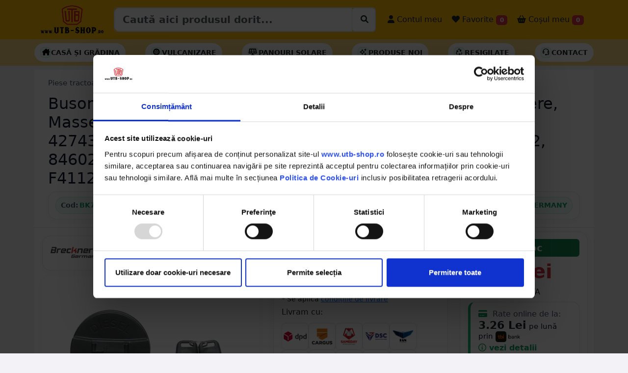

--- FILE ---
content_type: text/html; charset=UTF-8
request_url: https://utb-shop.ro/api/get_mesaje.php
body_size: 70
content:
{"status":200,"date":{"mesaj_top":null,"mesaj_middle":null}}